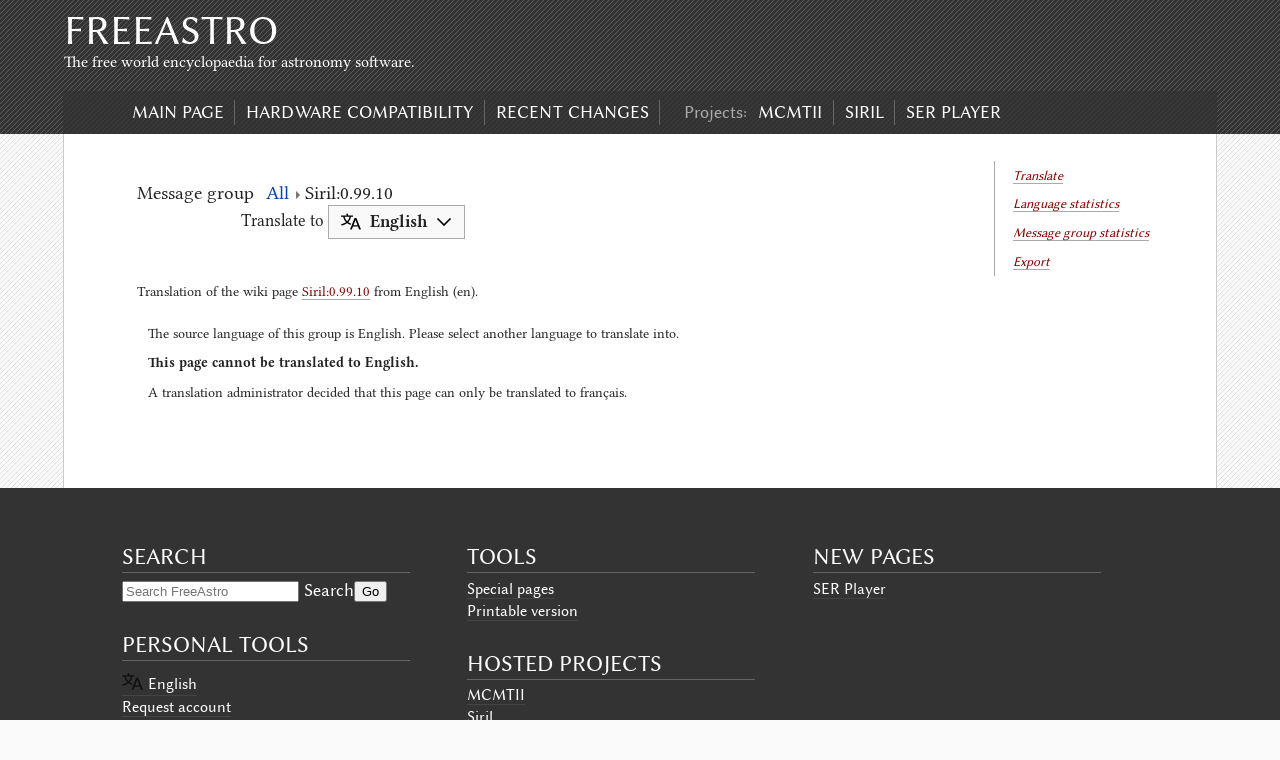

--- FILE ---
content_type: text/html; charset=UTF-8
request_url: https://free-astro.org/index.php?title=Special:Translate&filter=translated&group=page-Siril%3A0.99.10
body_size: 11843
content:
<!DOCTYPE html>
<html class="client-nojs" lang="en" dir="ltr">
<head>
<meta charset="UTF-8">
<title>Translate - FreeAstro</title>
<script>document.documentElement.className="client-js";RLCONF={"wgBreakFrames":true,"wgSeparatorTransformTable":["",""],"wgDigitTransformTable":["",""],"wgDefaultDateFormat":"dmy","wgMonthNames":["","January","February","March","April","May","June","July","August","September","October","November","December"],"wgRequestId":"36d8b7f3f1ccf79a71d3d8fa","wgCanonicalNamespace":"Special","wgCanonicalSpecialPageName":"Translate","wgNamespaceNumber":-1,"wgPageName":"Special:Translate","wgTitle":"Translate","wgCurRevisionId":0,"wgRevisionId":0,"wgArticleId":0,"wgIsArticle":false,"wgIsRedirect":false,"wgAction":"view","wgUserName":null,"wgUserGroups":["*"],"wgCategories":[],"wgPageViewLanguage":"en","wgPageContentLanguage":"en","wgPageContentModel":"wikitext","wgRelevantPageName":"Special:Translate","wgRelevantArticleId":0,"wgIsProbablyEditable":false,"wgRelevantPageIsProbablyEditable":false,"TranslateRight":false,"TranslateMessageReviewRight":false,"DeleteRight":false,"TranslateManageRight":false,
"wgTranslateDocumentationLanguageCode":"qqq","wgTranslatePermissionUrl":"Project:Translator","wgTranslateUseSandbox":false,"wgULSAcceptLanguageList":[],"wgULSCurrentAutonym":"English","wgMediaViewerOnClick":true,"wgMediaViewerEnabledByDefault":true,"wgSmjUseCdn":true,"wgSmjUseChem":true,"wgSmjDisplayMath":[],"wgSmjExtraInlineMath":[],"wgSmjScale":1,"wgSmjEnableMenu":true,"wgSmjDisplayAlign":"left","wgTranslateLanguages":{"aa":"Qafár af","aae":"Arbërisht","ab":"аԥсшәа","abs":"bahasa ambon","ace":"Acèh","acm":"عراقي","ady":"адыгабзэ","ady-cyrl":"адыгабзэ","aeb":"تونسي / Tûnsî","aeb-arab":"تونسي","aeb-latn":"Tûnsî","af":"Afrikaans","aln":"Gegë","alt":"алтай тил","am":"አማርኛ","ami":"Pangcah","an":"aragonés","ang":"Ænglisc","ann":"Obolo","anp":"अंगिका","ar":"العربية","arc":"ܐܪܡܝܐ","arn":"mapudungun","arq":"جازايرية","ary":"الدارجة","arz":"مصرى","as":"অসমীয়া","ase":
"American sign language","ast":"asturianu","atj":"Atikamekw","av":"авар","avk":"Kotava","awa":"अवधी","ay":"Aymar aru","az":"azərbaycanca","azb":"تۆرکجه","ba":"башҡортса","ban":"Basa Bali","ban-bali":"ᬩᬲᬩᬮᬶ","bar":"Boarisch","bbc":"Batak Toba","bbc-latn":"Batak Toba","bcc":"جهلسری بلوچی","bci":"wawle","bcl":"Bikol Central","bdr":"Bajau Sama","be":"беларуская","be-tarask":"беларуская (тарашкевіца)","bew":"Betawi","bg":"български","bgn":"روچ کپتین بلوچی","bh":"भोजपुरी","bho":"भोजपुरी","bi":"Bislama","bjn":"Banjar","blk":"ပအိုဝ်ႏဘာႏသာႏ","bm":"bamanankan","bn":"বাংলা","bo":"བོད་ཡིག","bpy":"বিষ্ণুপ্রিয়া মণিপুরী","bqi":"بختیاری","br":"brezhoneg","brh":"Bráhuí","bs":"bosanski","btm":"Batak Mandailing","bto":"Iriga Bicolano","bug":"Basa Ugi","bxr":"буряад","ca":
"català","cbk-zam":"Chavacano de Zamboanga","cdo":"閩東語 / Mìng-dĕ̤ng-ngṳ̄","ce":"нохчийн","ceb":"Cebuano","ch":"Chamoru","chn":"chinuk wawa","cho":"Chahta anumpa","chr":"ᏣᎳᎩ","chy":"Tsetsêhestâhese","ckb":"کوردی","co":"corsu","cps":"Capiceño","cpx":"莆仙語 / Pó-sing-gṳ̂","cpx-hans":"莆仙语（简体）","cpx-hant":"莆仙語（繁體）","cpx-latn":"Pó-sing-gṳ̂ (Báⁿ-uā-ci̍)","cr":"Nēhiyawēwin / ᓀᐦᐃᔭᐍᐏᐣ","crh":"qırımtatarca","crh-cyrl":"къырымтатарджа (Кирилл)","crh-latn":"qırımtatarca (Latin)","crh-ro":"tatarşa","cs":"čeština","csb":"kaszëbsczi","cu":"словѣньскъ / ⰔⰎⰑⰂⰡⰐⰠⰔⰍⰟ","cv":"чӑвашла","cy":"Cymraeg","da":"dansk","dag":"dagbanli","de":"Deutsch","de-at":"Österreichisches Deutsch","de-ch":"Schweizer Hochdeutsch","de-formal":"Deutsch (Sie-Form)","dga":"Dagaare","din":"Thuɔŋjäŋ","diq":"Zazaki","dsb":"dolnoserbski","dtp":"Dusun Bundu-liwan","dty":
"डोटेली","dv":"ދިވެހިބަސް","dz":"ཇོང་ཁ","ee":"eʋegbe","efi":"Efịk","egl":"Emiliàn","el":"Ελληνικά","eml":"emiliàn e rumagnòl","en":"English","en-ca":"Canadian English","en-gb":"British English","eo":"Esperanto","es":"español","es-419":"español de América Latina","es-formal":"español (formal)","et":"eesti","eu":"euskara","ext":"estremeñu","fa":"فارسی","fat":"mfantse","ff":"Fulfulde","fi":"suomi","fit":"meänkieli","fj":"Na Vosa Vakaviti","fo":"føroyskt","fon":"fɔ̀ngbè","fr":"français","frc":"français cadien","frp":"arpetan","frr":"Nordfriisk","fur":"furlan","fy":"Frysk","ga":"Gaeilge","gaa":"Ga","gag":"Gagauz","gan":"贛語","gan-hans":"赣语（简体）","gan-hant":"贛語（繁體）","gcf":"kréyòl Gwadloup","gcr":"kriyòl gwiyannen","gd":"Gàidhlig","gl":"galego","gld":"на̄ни","glk":"گیلکی","gn":"Avañe'ẽ","gom":"गोंयची कोंकणी / Gõychi Konknni","gom-deva":
"गोंयची कोंकणी","gom-latn":"Gõychi Konknni","gor":"Bahasa Hulontalo","got":"𐌲𐌿𐍄𐌹𐍃𐌺","gpe":"Ghanaian Pidgin","grc":"Ἀρχαία ἑλληνικὴ","gsw":"Alemannisch","gu":"ગુજરાતી","guc":"wayuunaiki","gur":"farefare","guw":"gungbe","gv":"Gaelg","ha":"Hausa","hak":"客家語/Hak-kâ-ngî","haw":"Hawaiʻi","he":"עברית","hi":"हिन्दी","hif":"Fiji Hindi","hif-latn":"Fiji Hindi","hil":"Ilonggo","hno":"ہندکو","ho":"Hiri Motu","hr":"hrvatski","hrx":"Hunsrik","hsb":"hornjoserbsce","hsn":"湘语","ht":"Kreyòl ayisyen","hu":"magyar","hu-formal":"magyar (formal)","hy":"հայերեն","hyw":"Արեւմտահայերէն","hz":"Otsiherero","ia":"interlingua","ibb":"ibibio","id":"Bahasa Indonesia","ie":"Interlingue","ig":"Igbo","igl":"Igala","ii":"ꆇꉙ","ik":"Iñupiatun","ike-cans":"ᐃᓄᒃᑎᑐᑦ","ike-latn":"inuktitut","ilo":"Ilokano","inh":"гӀалгӀай","io":"Ido","is":"íslenska","it":"italiano","iu":
"ᐃᓄᒃᑎᑐᑦ / inuktitut","ja":"日本語","jam":"Patois","jbo":"la .lojban.","jut":"jysk","jv":"Jawa","ka":"ქართული","kaa":"Qaraqalpaqsha","kab":"Taqbaylit","kai":"Karai-karai","kbd":"адыгэбзэ","kbd-cyrl":"адыгэбзэ","kbp":"Kabɩyɛ","kcg":"Tyap","kea":"kabuverdianu","kg":"Kongo","kge":"Basa Kumoring","khw":"کھوار","ki":"Gĩkũyũ","kiu":"Kırmancki","kj":"Kwanyama","kjh":"хакас","kjp":"ဖၠုံလိက်","kk":"қазақша","kk-arab":"قازاقشا (تٴوتە)","kk-cn":"قازاقشا (جۇنگو)","kk-cyrl":"қазақша (кирил)","kk-kz":"қазақша (Қазақстан)","kk-latn":"qazaqşa (latın)","kk-tr":"qazaqşa (Türkïya)","kl":"kalaallisut","km":"ភាសាខ្មែរ","kn":"ಕನ್ನಡ","ko":"한국어","ko-kp":"조선말","koi":"перем коми","kr":"kanuri","krc":"къарачай-малкъар","kri":"Krio","krj":"Kinaray-a","krl":"karjal","ks":"कॉशुर / کٲشُر","ks-arab":
"کٲشُر","ks-deva":"कॉशुर","ksh":"Ripoarisch","ksw":"စှီၤ","ku":"kurdî","ku-arab":"كوردي (عەرەبی)","ku-latn":"kurdî (latînî)","kum":"къумукъ","kus":"Kʋsaal","kv":"коми","kw":"kernowek","ky":"кыргызча","la":"Latina","lad":"Ladino","lb":"Lëtzebuergesch","lbe":"лакку","lez":"лезги","lfn":"Lingua Franca Nova","lg":"Luganda","li":"Limburgs","lij":"Ligure","liv":"Līvõ kēļ","lki":"لەکی","lld":"Ladin","lmo":"lombard","ln":"lingála","lo":"ລາວ","loz":"Silozi","lrc":"لۊری شومالی","lt":"lietuvių","ltg":"latgaļu","lus":"Mizo ţawng","luz":"لئری دوٙمینی","lv":"latviešu","lzh":"文言","lzz":"Lazuri","mad":"Madhurâ","mag":"मगही","mai":"मैथिली","map-bms":"Basa Banyumasan","mdf":"мокшень","mg":"Malagasy","mh":"Ebon","mhr":"олык марий","mi":"Māori","min":"Minangkabau","mk":"македонски","ml":"മലയാളം","mn":"монгол","mnc":
"ᠮᠠᠨᠵᡠ ᡤᡳᠰᡠᠨ","mnc-latn":"manju gisun","mnc-mong":"ᠮᠠᠨᠵᡠ ᡤᡳᠰᡠᠨ","mni":"ꯃꯤꯇꯩ ꯂꯣꯟ","mnw":"ဘာသာမန်","mo":"молдовеняскэ","mos":"moore","mr":"मराठी","mrh":"Mara","mrj":"кырык мары","ms":"Bahasa Melayu","ms-arab":"بهاس ملايو","mt":"Malti","mus":"Mvskoke","mwl":"Mirandés","my":"မြန်မာဘာသာ","myv":"эрзянь","mzn":"مازِرونی","na":"Dorerin Naoero","nah":"Nāhuatl","nan":"Bân-lâm-gú","nap":"Napulitano","nb":"norsk bokmål","nds":"Plattdüütsch","nds-nl":"Nedersaksies","ne":"नेपाली","new":"नेपाल भाषा","ng":"Oshiwambo","nia":"Li Niha","nit":"కొలామి","niu":"Niuē","nl":"Nederlands","nl-informal":"Nederlands (informeel)","nmz":"nawdm","nn":"norsk nynorsk","no":"norsk","nod":"ᨣᩤᩴᨾᩮᩬᩥᨦ","nog":"ногайша","nov":"Novial","nqo":"ߒߞߏ","nrm":"Nouormand","nso":"Sesotho sa Leboa","nv":"Diné bizaad",
"ny":"Chi-Chewa","nyn":"runyankore","nyo":"Orunyoro","nys":"Nyunga","oc":"occitan","ojb":"Ojibwemowin","olo":"livvinkarjala","om":"Oromoo","or":"ଓଡ଼ିଆ","os":"ирон","pa":"ਪੰਜਾਬੀ","pag":"Pangasinan","pam":"Kapampangan","pap":"Papiamentu","pcd":"Picard","pcm":"Naijá","pdc":"Deitsch","pdt":"Plautdietsch","pfl":"Pälzisch","pi":"पालि","pih":"Norfuk / Pitkern","pl":"polski","pms":"Piemontèis","pnb":"پنجابی","pnt":"Ποντιακά","prg":"prūsiskan","ps":"پښتو","pt":"português","pt-br":"português do Brasil","pwn":"pinayuanan","qqq":"Message documentation","qu":"Runa Simi","qug":"Runa shimi","rgn":"Rumagnôl","rif":"Tarifit","rki":"ရခိုင်","rm":"rumantsch","rmc":"romaňi čhib","rmy":"romani čhib","rn":"ikirundi","ro":"română","roa-tara":"tarandíne","rsk":"руски","ru":"русский","rue":"русиньскый","rup":"armãneashti","ruq":"Vlăheşte","ruq-cyrl":"Влахесте","ruq-latn":"Vlăheşte","rut":
"мыхаӀбишды","rw":"Ikinyarwanda","ryu":"うちなーぐち","sa":"संस्कृतम्","sah":"саха тыла","sat":"ᱥᱟᱱᱛᱟᱲᱤ","sc":"sardu","scn":"sicilianu","sco":"Scots","sd":"سنڌي","sdc":"Sassaresu","sdh":"کوردی خوارگ","se":"davvisámegiella","se-fi":"davvisámegiella (Suoma bealde)","se-no":"davvisámegiella (Norgga bealde)","se-se":"davvisámegiella (Ruoŧa bealde)","sei":"Cmique Itom","ses":"Koyraboro Senni","sg":"Sängö","sgs":"žemaitėška","sh":"srpskohrvatski / српскохрватски","sh-cyrl":"српскохрватски (ћирилица)","sh-latn":"srpskohrvatski (latinica)","shi":"Taclḥit","shi-latn":"Taclḥit","shi-tfng":"ⵜⴰⵛⵍⵃⵉⵜ","shn":"ၽႃႇသႃႇတႆး ","shy":"tacawit","shy-latn":"tacawit","si":"සිංහල","simple":"Simple English","sjd":"кӣллт са̄мь кӣлл","sje":"bidumsámegiella","sk":"slovenčina","skr":"سرائیکی","skr-arab":"سرائیکی","sl":
"slovenščina","sli":"Schläsch","sm":"Gagana Samoa","sma":"åarjelsaemien","smn":"anarâškielâ","sms":"nuõrttsääʹmǩiõll","sn":"chiShona","so":"Soomaaliga","sq":"shqip","sr":"српски / srpski","sr-ec":"српски (ћирилица)","sr-el":"srpski (latinica)","srn":"Sranantongo","sro":"sardu campidanesu","ss":"SiSwati","st":"Sesotho","stq":"Seeltersk","sty":"себертатар","su":"Sunda","sv":"svenska","sw":"Kiswahili","syl":"ꠍꠤꠟꠐꠤ","szl":"ślůnski","szy":"Sakizaya","ta":"தமிழ்","tay":"Tayal","tcy":"ತುಳು","tdd":"ᥖᥭᥰᥖᥬᥳᥑᥨᥒᥰ","te":"తెలుగు","tet":"tetun","tg":"тоҷикӣ","tg-cyrl":"тоҷикӣ","tg-latn":"tojikī","th":"ไทย","ti":"ትግርኛ","tk":"Türkmençe","tl":"Tagalog","tly":"tolışi","tly-cyrl":"толыши","tn":"Setswana","to":"lea faka-Tonga","tok":"toki pona","tpi":"Tok Pisin","tr":"Türkçe","tru":"Ṫuroyo","trv":"Seediq","ts":"Xitsonga","tt":"татарча / tatarça","tt-cyrl"
:"татарча","tt-latn":"tatarça","ttj":"Orutooro","tum":"chiTumbuka","tw":"Twi","ty":"reo tahiti","tyv":"тыва дыл","tzm":"ⵜⴰⵎⴰⵣⵉⵖⵜ","udm":"удмурт","ug":"ئۇيغۇرچە / Uyghurche","ug-arab":"ئۇيغۇرچە","ug-latn":"Uyghurche","uk":"українська","ur":"اردو","uz":"oʻzbekcha / ўзбекча","uz-cyrl":"ўзбекча","uz-latn":"oʻzbekcha","ve":"Tshivenda","vec":"vèneto","vep":"vepsän kel’","vi":"Tiếng Việt","vls":"West-Vlams","vmf":"Mainfränkisch","vmw":"emakhuwa","vo":"Volapük","vot":"Vaďďa","vro":"võro","wa":"walon","wal":"wolaytta","war":"Winaray","wls":"Fakaʻuvea","wo":"Wolof","wuu":"吴语","wuu-hans":"吴语（简体）","wuu-hant":"吳語（正體）","xal":"хальмг","xh":"isiXhosa","xmf":"მარგალური","xsy":"saisiyat","yi":"ייִדיש","yo":"Yorùbá","yrl":"Nhẽẽgatú","yue":"粵語","yue-hans":"粵语（简体）","yue-hant":"粵語（繁體）","za":"Vahcuengh","zea":"Zeêuws",
"zgh":"ⵜⴰⵎⴰⵣⵉⵖⵜ ⵜⴰⵏⴰⵡⴰⵢⵜ","zh":"中文","zh-cn":"中文（中国大陆）","zh-hans":"中文（简体）","zh-hant":"中文（繁體）","zh-hk":"中文（香港）","zh-mo":"中文（澳門）","zh-my":"中文（马来西亚）","zh-sg":"中文（新加坡）","zh-tw":"中文（臺灣）","zu":"isiZulu"},"wgTranslateEnableMessageGroupSubscription":false,"wgULSPosition":"personal","wgULSisCompactLinksEnabled":true,"wgVector2022LanguageInHeader":false,"wgULSisLanguageSelectorEmpty":true};RLSTATE={"site.styles":"ready","user.styles":"ready","user":"ready","user.options":"loading","ext.translate.special.translate.styles":"ready","jquery.uls.grid":"ready","mediawiki.ui.button":"ready","skins.erudite":"ready","codex-search-styles":"ready","ext.uls.pt":"ready"};RLPAGEMODULES=["ext.SimpleMathJax","ext.translate.special.translate","site","mediawiki.page.ready","ext.uls.compactlinks","ext.uls.interface"];</script>
<script>(RLQ=window.RLQ||[]).push(function(){mw.loader.impl(function(){return["user.options@12s5i",function($,jQuery,require,module){mw.user.tokens.set({"patrolToken":"+\\","watchToken":"+\\","csrfToken":"+\\"});
}];});});</script>
<link rel="stylesheet" href="/load.php?lang=en&amp;modules=codex-search-styles%7Cext.translate.special.translate.styles%7Cext.uls.pt%7Cjquery.uls.grid%7Cmediawiki.ui.button%7Cskins.erudite&amp;only=styles&amp;skin=erudite">
<script async="" src="/load.php?lang=en&amp;modules=startup&amp;only=scripts&amp;raw=1&amp;skin=erudite"></script>
<meta name="ResourceLoaderDynamicStyles" content="">
<link rel="stylesheet" href="/load.php?lang=en&amp;modules=site.styles&amp;only=styles&amp;skin=erudite">
<meta name="generator" content="MediaWiki 1.42.3">
<meta name="robots" content="noindex,nofollow,max-image-preview:standard">
<meta name="format-detection" content="telephone=no">
<meta name="viewport" content="width=1000">
<link rel="icon" href="favicon.ico">
<link rel="search" type="application/opensearchdescription+xml" href="/opensearch_desc.php" title="FreeAstro (en)">
<link rel="EditURI" type="application/rsd+xml" href="https://free-astro.org/api.php?action=rsd">
<link rel="license" href="http://creativecommons.org/licenses/publicdomain/">
<link rel="alternate" type="application/atom+xml" title="FreeAstro Atom feed" href="/index.php?title=Special:RecentChanges&amp;feed=atom">
<meta name="viewport" content="width=device-width, initial-scale=1" />
</head>
<body class="mediawiki ltr sitedir-ltr mw-hide-empty-elt ns--1 ns-special mw-special-Translate page-Special_Translate rootpage-Special_Translate skin-erudite action-view">
		<div class="mw-jump">
			<a href="#bodyContent">Skip to content</a>, 			<a href="#search">Skip to search</a>
		</div>

		<div id="top-wrap" role="banner">
			<h1><a href="/index.php?title=Main_Page" title="FreeAstro" rel="home">FreeAstro</a></h1>
			<div id="tagline">The free world encyclopaedia for astronomy software.</div>

			<a id="menubutton" href="#menu">Menu</a>
			<div id="nav" role="navigation">
			<ul id='menu'>
<li id="menu-item-n-mainpage-description"><a href="/index.php?title=Main_Page">Main page</a></li>
<li id="menu-item-n-Hardware-compatibility"><a href="/index.php?title=Hardware_compatibility_list">Hardware compatibility</a></li>
<li id="menu-item-n-recentchanges"><a href="/index.php?title=Special:RecentChanges">Recent changes</a></li>
<li id="menu-item-projects" class="menu-separator">Projects:</li><li id="menu-item-n-MCMTII"><a href="/index.php?title=MCMTII">MCMTII</a></li>
<li id="menu-item-n-Siril"><a href="https://siril.org">Siril</a></li>
<li id="menu-item-n-SER-Player"><a href="/index.php?title=SER_Player">SER Player</a></li>
</ul>
			</div>
		</div>

		<div id="mw-js-message"></div>
		
		<div id="main" role="main">
			<div id="nav-meta">
			<span id="ca-translate" class="tux-tab selected mw-list-item"><a href="/index.php?title=Special:Translate&amp;group=page-Siril%3A0.99.10">Translate</a></span><span class="meta-sep">|</span><span id="ca-lstats" class="tux-tab mw-list-item"><a href="/index.php?title=Special:LanguageStats&amp;group=page-Siril%3A0.99.10">Language statistics</a></span><span class="meta-sep">|</span><span id="ca-mstats" class="tux-tab mw-list-item"><a href="/index.php?title=Special:MessageGroupStats&amp;group=page-Siril%3A0.99.10">Message group statistics</a></span><span class="meta-sep">|</span><span id="ca-export" class="tux-tab mw-list-item"><a href="/index.php?title=Special:ExportTranslations&amp;group=page-Siril%3A0.99.10">Export</a></span><span class="meta-sep">|</span>			</div>

			<div id="bodyContent">
				<!--<h1>Translate</h1>-->
									<div class="subtitle"><div id="mw-content-subtitle"></div></div>
				
				<div id="mw-content-text" class="mw-body-content"><div class="grid ext-translate-container"><div class="row tux-editor-header"><div class="eight columns tux-breadcrumb" data-language="en"><span class="grouptitle">Message group</span><span class="grouptitle grouplink tux-breadcrumb__item--aggregate">All</span><span class="grouptitle grouplink" data-msggroupid="page-Siril:0.99.10">Siril:0.99.10</span></div><div class="four columns ext-translate-language-selector"><span>Translate to</span> <span class="uls mw-ui-button" tabindex="0" title="Target language for translation"><span class="ext-translate-language-icon"></span><span class="ext-translate-target-language" dir="ltr" lang="en">English</span><span class="ext-translate-language-selector-expand"></span></span></div><div class="twelve columns tux-watch-group"></div><div class="twelve columns description"><p>Translation of the wiki page <a href="/index.php?title=Siril:0.99.10" title="Siril:0.99.10">Siril:0.99.10</a> from English (en).
</p></div><div class="tux-workflow twelve columns"></div></div><div class="mw-message-box cdx-message cdx-message--block mw-message-box-error cdx-message--error tux-nojs"><span class="cdx-message__icon"></span><div class="cdx-message__content">This tool does not work without JavaScript. JavaScript is disabled, failed to work, or this browser is unsupported.</div></div><div class="row tux-messagetable-header hide"><div class="nine columns"><ul class="row tux-message-selector"><li class="column tux-tab-all" data-filter="" data-title="all"><a href="#">All</a></li><li class="column tux-tab-untranslated" data-filter="!translated" data-title="untranslated"><a href="#">Untranslated</a></li><li class="column tux-tab-outdated" data-filter="fuzzy" data-title="outdated"><a href="#">Outdated</a></li><li class="column tux-tab-translated" data-filter="translated" data-title="translated"><a href="#">Translated</a></li><li class="column tux-tab-unproofread" data-filter="translated|!reviewer:0|!last-translator:0" data-title="unproofread"><a href="#">Unreviewed</a></li><li class="column more">...<ul class="column tux-message-selector"><li class="column"><input type="checkbox" name="optional" value="1" id="tux-option-optional" data-filter="optional"> <label for="tux-option-optional">Optional messages</label></li></ul></li></ul></div><div class="three columns"><div class="tux-message-filter-wrapper"><input class="tux-message-filter-box" type="search" placeholder="Filter list"></div></div></div><div class="row tux-messagelist" data-grouptype="WikiPageMessageGroup" data-sourcelangcode="en" data-sourcelangdir="ltr" data-targetlangcode="en" data-targetlangdir="ltr"></div><div class="tux-messagetable-loader hide" data-messagegroup="page-Siril:0.99.10" data-pagesize="100">
	<span class="tux-loading-indicator"></span>
	<div class="tux-messagetable-loader-info">Loading messages...</div>
</div><div class="tux-action-bar hide row">
	<div class="three columns tux-message-list-statsbar" data-messagegroup="page-Siril:0.99.10"></div>
	<div class="three columns text-center">
		<button class="toggle button tux-proofread-own-translations-button hide">
			Hide your translations
		</button>
		<button class="toggle button tux-editor-clear-translated hide">Hide translated</button>
	</div>
	<div class="six columns tux-view-switcher text-center">
		<button class="toggle down translate-mode-button">List
		</button><button class="toggle down page-mode-button">Page
		</button><button class="toggle hide proofread-mode-button">Review
		</button>
	</div>
</div></div></div><div class="printfooter">
Retrieved from "<a dir="ltr" href="https://free-astro.org/index.php?title=Special:Translate">https://free-astro.org/index.php?title=Special:Translate</a>"</div>
							</div>

			<div id="footer">
							</div>

			<div id="catlinks" class="catlinks catlinks-allhidden" data-mw="interface"></div>		</div>

		<div id="bottom-wrap">
		<div id="footer-wrap-inner">

		<div id="primary" class="footer">
			<ul>

			<li id="search" class="widget">
				<h3>Search</h3>
				<form action="/index.php" id="searchform">
					<input type='hidden' name="title" value="Special:Search" />
					<div>
						<input type="search" name="search" placeholder="Search FreeAstro" aria-label="Search FreeAstro" autocapitalize="sentences" title="Search FreeAstro [f]" accesskey="f" id="s">						Search<input class="searchButton" type="submit" name="go" title="Go to a page with this exact name if it exists" value="Go" id="searchsubmit">					</div>
				</form>
			</li>

			
						<li class="widget">
				<h3>Personal tools</h3>
				<div>
					<ul>
					<li id="pt-uls" class="mw-list-item active"><a class="uls-trigger" href="#">English</a></li><li id="pt-createaccount" class="mw-list-item"><a href="/index.php?title=Special:RequestAccount" title="You are encouraged to create an account and log in; however, it is not mandatory">Request account</a></li><li id="pt-login" class="mw-list-item"><a href="/index.php?title=Special:UserLogin&amp;returnto=Special%3ATranslate&amp;returntoquery=filter%3Dtranslated%26group%3Dpage-Siril%253A0.99.10" title="You are encouraged to log in; however, it is not mandatory [o]" accesskey="o">Log in</a></li>					</ul>
				</div>
			</li>
			
			<li class="widget">
				<div class="mw-content-ltr mw-parser-output" lang="en" dir="ltr"></div>			</li>

			</ul>
		</div>

		<div id="secondary" class="footer">
			<ul>

			<li id="toolbox" class="widget">
				<h3>Tools</h3>
				<ul>
				<li id="t-specialpages" class="mw-list-item"><a href="/index.php?title=Special:SpecialPages" title="A list of all special pages [q]" accesskey="q">Special pages</a></li><li id="t-print" class="mw-list-item"><a href="javascript:print();" rel="alternate" title="Printable version of this page [p]" accesskey="p">Printable version</a></li>				</ul>
			</li>

			<li class='widget'><h3>hosted projects</h3><ul>
<li><a href="/index.php?title=MCMTII">MCMTII</a></li>
<li><a href="https://siril.org">Siril</a></li>
<li><a href="/index.php?title=SER_Player">SER Player</a></li>
</ul></li>

			<li class="widget">
				<div class="mw-content-ltr mw-parser-output" lang="en" dir="ltr"></div>			</li>

			</ul>
		</div>

		<div id="ternary" class="footer">
			<ul>

			<li class="widget">
				<!--<img id="logo" src="/resources/assets/change-your-logo.svg" alt="">-->
				<div class="mw-content-ltr mw-parser-output" lang="en" dir="ltr"></div>			</li>

			<li id="rss-just-better-3" class="widget rssjustbetter">
				<h3 class="widgettitle">New pages</h3>
				<ul id="newestPages">
				<li><a href="https://free-astro.org/index.php?title=SER_Player">SER Player</a></li>				</ul>
			</li>

			</ul>
		</div>
		<div style="clear: both"></div>

		</div>
		</div>

		</body>
		</html>
		<script>(RLQ=window.RLQ||[]).push(function(){mw.log.warn("This page is using the deprecated ResourceLoader module \"mediawiki.ui.button\".\n[1.41] Please use Codex. See migration guidelines: https://www.mediawiki.org/wiki/Codex/Migrating_from_MediaWiki_UI");mw.config.set({"wgBackendResponseTime":127});});</script>
</body>
</html>

--- FILE ---
content_type: text/css; charset=utf-8
request_url: https://free-astro.org/load.php?lang=en&modules=site.styles&only=styles&skin=erudite
body_size: 76
content:
.entry-title{display:none}.mw-pt-languages{clear:left;width:auto}

--- FILE ---
content_type: image/svg+xml
request_url: https://free-astro.org/extensions/Translate/resources/images/search.svg?8317b
body_size: 286
content:
<?xml version="1.0" encoding="UTF-8"?>
<svg xmlns="http://www.w3.org/2000/svg" width="20" height="20" viewBox="0 0 20 20">
	<title>
		search
	</title>
	<path fill="#54595d" fill-rule="evenodd" d="M12.2 13.6a7 7 0 1 1 1.4-1.4l5.4 5.4-1.4 1.4zM13 8A5 5 0 1 1 3 8a5 5 0 0 1 10 0"/>
</svg>


--- FILE ---
content_type: image/svg+xml
request_url: https://free-astro.org/extensions/Translate/resources/images/view-page.svg?ca3d5
body_size: 342
content:
<?xml version="1.0" encoding="UTF-8"?>
<svg xmlns="http://www.w3.org/2000/svg" width="25" height="15" viewBox="0 0 25 15">
	<path fill="#222" d="M5.97 1.625v2.688h5.655V1.624zm7.405 0v2.688h5.656V1.624zM5.97 6.156v2.688h5.655V6.156zm7.405 0v2.688h5.656V6.156zM5.97 10.688v2.687h5.655v-2.688H5.97zm7.405 0v2.687h5.656v-2.688h-5.655z"/>
</svg>


--- FILE ---
content_type: text/javascript; charset=utf-8
request_url: https://free-astro.org/load.php?lang=en&modules=startup&only=scripts&raw=1&skin=erudite
body_size: 35813
content:
function isCompatible(){return!!('querySelector'in document&&'localStorage'in window&&typeof Promise==='function'&&Promise.prototype['finally']&&(function(){try{new Function('(a = 0) => a');return true;}catch(e){return false;}}())&&/./g.flags==='g');}if(!isCompatible()){document.documentElement.className=document.documentElement.className.replace(/(^|\s)client-js(\s|$)/,'$1client-nojs$2');while(window.NORLQ&&NORLQ[0]){NORLQ.shift()();}NORLQ={push:function(fn){fn();}};RLQ={push:function(){}};}else{if(window.performance&&performance.mark){performance.mark('mwStartup');}(function(){'use strict';var con=window.console;function Map(){this.values=Object.create(null);}Map.prototype={constructor:Map,get:function(selection,fallback){if(arguments.length<2){fallback=null;}if(typeof selection==='string'){return selection in this.values?this.values[selection]:fallback;}var results;if(Array.isArray(selection)){results={};for(var i=0;i<selection.length;i++){if(typeof selection[i]==='string'){results[
selection[i]]=selection[i]in this.values?this.values[selection[i]]:fallback;}}return results;}if(selection===undefined){results={};for(var key in this.values){results[key]=this.values[key];}return results;}return fallback;},set:function(selection,value){if(arguments.length>1){if(typeof selection==='string'){this.values[selection]=value;return true;}}else if(typeof selection==='object'){for(var key in selection){this.values[key]=selection[key];}return true;}return false;},exists:function(selection){return typeof selection==='string'&&selection in this.values;}};var log=function(){};log.warn=Function.prototype.bind.call(con.warn,con);var mw={now:function(){var perf=window.performance;var navStart=perf&&perf.timing&&perf.timing.navigationStart;mw.now=navStart&&perf.now?function(){return navStart+perf.now();}:Date.now;return mw.now();},trackQueue:[],trackError:function(data){if(mw.track){mw.track('resourceloader.exception',data);}else{mw.trackQueue.push({topic:'resourceloader.exception',
data:data});}var e=data.exception;var msg=(e?'Exception':'Error')+' in '+data.source+(data.module?' in module '+data.module:'')+(e?':':'.');con.log(msg);if(e){con.warn(e);}},Map:Map,config:new Map(),messages:new Map(),templates:new Map(),log:log};window.mw=window.mediaWiki=mw;window.QUnit=undefined;}());(function(){'use strict';var store,hasOwn=Object.hasOwnProperty;function fnv132(str){var hash=0x811C9DC5;for(var i=0;i<str.length;i++){hash+=(hash<<1)+(hash<<4)+(hash<<7)+(hash<<8)+(hash<<24);hash^=str.charCodeAt(i);}hash=(hash>>>0).toString(36).slice(0,5);while(hash.length<5){hash='0'+hash;}return hash;}var registry=Object.create(null),sources=Object.create(null),handlingPendingRequests=false,pendingRequests=[],queue=[],jobs=[],willPropagate=false,errorModules=[],baseModules=["jquery","mediawiki.base"],marker=document.querySelector('meta[name="ResourceLoaderDynamicStyles"]'),lastCssBuffer;function addToHead(el,nextNode){if(nextNode&&nextNode.parentNode){nextNode.parentNode.insertBefore
(el,nextNode);}else{document.head.appendChild(el);}}function newStyleTag(text,nextNode){var el=document.createElement('style');el.appendChild(document.createTextNode(text));addToHead(el,nextNode);return el;}function flushCssBuffer(cssBuffer){if(cssBuffer===lastCssBuffer){lastCssBuffer=null;}newStyleTag(cssBuffer.cssText,marker);for(var i=0;i<cssBuffer.callbacks.length;i++){cssBuffer.callbacks[i]();}}function addEmbeddedCSS(cssText,callback){if(!lastCssBuffer||cssText.startsWith('@import')){lastCssBuffer={cssText:'',callbacks:[]};requestAnimationFrame(flushCssBuffer.bind(null,lastCssBuffer));}lastCssBuffer.cssText+='\n'+cssText;lastCssBuffer.callbacks.push(callback);}function getCombinedVersion(modules){var hashes=modules.reduce(function(result,module){return result+registry[module].version;},'');return fnv132(hashes);}function allReady(modules){for(var i=0;i<modules.length;i++){if(mw.loader.getState(modules[i])!=='ready'){return false;}}return true;}function allWithImplicitReady(module
){return allReady(registry[module].dependencies)&&(baseModules.indexOf(module)!==-1||allReady(baseModules));}function anyFailed(modules){for(var i=0;i<modules.length;i++){var state=mw.loader.getState(modules[i]);if(state==='error'||state==='missing'){return modules[i];}}return false;}function doPropagation(){var didPropagate=true;var module;while(didPropagate){didPropagate=false;while(errorModules.length){var errorModule=errorModules.shift(),baseModuleError=baseModules.indexOf(errorModule)!==-1;for(module in registry){if(registry[module].state!=='error'&&registry[module].state!=='missing'){if(baseModuleError&&baseModules.indexOf(module)===-1){registry[module].state='error';didPropagate=true;}else if(registry[module].dependencies.indexOf(errorModule)!==-1){registry[module].state='error';errorModules.push(module);didPropagate=true;}}}}for(module in registry){if(registry[module].state==='loaded'&&allWithImplicitReady(module)){execute(module);didPropagate=true;}}for(var i=0;i<jobs.length;i++
){var job=jobs[i];var failed=anyFailed(job.dependencies);if(failed!==false||allReady(job.dependencies)){jobs.splice(i,1);i-=1;try{if(failed!==false&&job.error){job.error(new Error('Failed dependency: '+failed),job.dependencies);}else if(failed===false&&job.ready){job.ready();}}catch(e){mw.trackError({exception:e,source:'load-callback'});}didPropagate=true;}}}willPropagate=false;}function setAndPropagate(module,state){registry[module].state=state;if(state==='ready'){store.add(module);}else if(state==='error'||state==='missing'){errorModules.push(module);}else if(state!=='loaded'){return;}if(willPropagate){return;}willPropagate=true;mw.requestIdleCallback(doPropagation,{timeout:1});}function sortDependencies(module,resolved,unresolved){if(!(module in registry)){throw new Error('Unknown module: '+module);}if(typeof registry[module].skip==='string'){var skip=(new Function(registry[module].skip)());registry[module].skip=!!skip;if(skip){registry[module].dependencies=[];setAndPropagate(module
,'ready');return;}}if(!unresolved){unresolved=new Set();}var deps=registry[module].dependencies;unresolved.add(module);for(var i=0;i<deps.length;i++){if(resolved.indexOf(deps[i])===-1){if(unresolved.has(deps[i])){throw new Error('Circular reference detected: '+module+' -> '+deps[i]);}sortDependencies(deps[i],resolved,unresolved);}}resolved.push(module);}function resolve(modules){var resolved=baseModules.slice();for(var i=0;i<modules.length;i++){sortDependencies(modules[i],resolved);}return resolved;}function resolveStubbornly(modules){var resolved=baseModules.slice();for(var i=0;i<modules.length;i++){var saved=resolved.slice();try{sortDependencies(modules[i],resolved);}catch(err){resolved=saved;mw.log.warn('Skipped unavailable module '+modules[i]);if(modules[i]in registry){mw.trackError({exception:err,source:'resolve'});}}}return resolved;}function resolveRelativePath(relativePath,basePath){var relParts=relativePath.match(/^((?:\.\.?\/)+)(.*)$/);if(!relParts){return null;}var
baseDirParts=basePath.split('/');baseDirParts.pop();var prefixes=relParts[1].split('/');prefixes.pop();var prefix;while((prefix=prefixes.pop())!==undefined){if(prefix==='..'){baseDirParts.pop();}}return(baseDirParts.length?baseDirParts.join('/')+'/':'')+relParts[2];}function makeRequireFunction(moduleObj,basePath){return function require(moduleName){var fileName=resolveRelativePath(moduleName,basePath);if(fileName===null){return mw.loader.require(moduleName);}if(hasOwn.call(moduleObj.packageExports,fileName)){return moduleObj.packageExports[fileName];}var scriptFiles=moduleObj.script.files;if(!hasOwn.call(scriptFiles,fileName)){throw new Error('Cannot require undefined file '+fileName);}var result,fileContent=scriptFiles[fileName];if(typeof fileContent==='function'){var moduleParam={exports:{}};fileContent(makeRequireFunction(moduleObj,fileName),moduleParam,moduleParam.exports);result=moduleParam.exports;}else{result=fileContent;}moduleObj.packageExports[fileName]=result;return result;
};}function addScript(src,callback,modules){var script=document.createElement('script');script.src=src;function onComplete(){if(script.parentNode){script.parentNode.removeChild(script);}if(callback){callback();callback=null;}}script.onload=onComplete;script.onerror=function(){onComplete();if(modules){for(var i=0;i<modules.length;i++){setAndPropagate(modules[i],'error');}}};document.head.appendChild(script);return script;}function queueModuleScript(src,moduleName,callback){pendingRequests.push(function(){if(moduleName!=='jquery'){window.require=mw.loader.require;window.module=registry[moduleName].module;}addScript(src,function(){delete window.module;callback();if(pendingRequests[0]){pendingRequests.shift()();}else{handlingPendingRequests=false;}});});if(!handlingPendingRequests&&pendingRequests[0]){handlingPendingRequests=true;pendingRequests.shift()();}}function addLink(url,media,nextNode){var el=document.createElement('link');el.rel='stylesheet';if(media){el.media=media;}el.href=url;
addToHead(el,nextNode);return el;}function globalEval(code){var script=document.createElement('script');script.text=code;document.head.appendChild(script);script.parentNode.removeChild(script);}function indirectEval(code){(1,eval)(code);}function enqueue(dependencies,ready,error){if(allReady(dependencies)){if(ready){ready();}return;}var failed=anyFailed(dependencies);if(failed!==false){if(error){error(new Error('Dependency '+failed+' failed to load'),dependencies);}return;}if(ready||error){jobs.push({dependencies:dependencies.filter(function(module){var state=registry[module].state;return state==='registered'||state==='loaded'||state==='loading'||state==='executing';}),ready:ready,error:error});}dependencies.forEach(function(module){if(registry[module].state==='registered'&&queue.indexOf(module)===-1){queue.push(module);}});mw.loader.work();}function execute(module){if(registry[module].state!=='loaded'){throw new Error('Module in state "'+registry[module].state+'" may not execute: '+
module);}registry[module].state='executing';var runScript=function(){var script=registry[module].script;var markModuleReady=function(){setAndPropagate(module,'ready');};var nestedAddScript=function(arr,offset){if(offset>=arr.length){markModuleReady();return;}queueModuleScript(arr[offset],module,function(){nestedAddScript(arr,offset+1);});};try{if(Array.isArray(script)){nestedAddScript(script,0);}else if(typeof script==='function'){if(module==='jquery'){script();}else{script(window.$,window.$,mw.loader.require,registry[module].module);}markModuleReady();}else if(typeof script==='object'&&script!==null){var mainScript=script.files[script.main];if(typeof mainScript!=='function'){throw new Error('Main file in module '+module+' must be a function');}mainScript(makeRequireFunction(registry[module],script.main),registry[module].module,registry[module].module.exports);markModuleReady();}else if(typeof script==='string'){globalEval(script);markModuleReady();}else{markModuleReady();}}catch(e){
setAndPropagate(module,'error');mw.trackError({exception:e,module:module,source:'module-execute'});}};if(registry[module].deprecationWarning){mw.log.warn(registry[module].deprecationWarning);}if(registry[module].messages){mw.messages.set(registry[module].messages);}if(registry[module].templates){mw.templates.set(module,registry[module].templates);}var cssPending=0;var cssHandle=function(){cssPending++;return function(){cssPending--;if(cssPending===0){var runScriptCopy=runScript;runScript=undefined;runScriptCopy();}};};var style=registry[module].style;if(style){if('css'in style){for(var i=0;i<style.css.length;i++){addEmbeddedCSS(style.css[i],cssHandle());}}if('url'in style){for(var media in style.url){var urls=style.url[media];for(var j=0;j<urls.length;j++){addLink(urls[j],media,marker);}}}}if(module==='user'){var siteDeps;var siteDepErr;try{siteDeps=resolve(['site']);}catch(e){siteDepErr=e;runScript();}if(!siteDepErr){enqueue(siteDeps,runScript,runScript);}}else if(cssPending===0){
runScript();}}function sortQuery(o){var sorted={};var list=[];for(var key in o){list.push(key);}list.sort();for(var i=0;i<list.length;i++){sorted[list[i]]=o[list[i]];}return sorted;}function buildModulesString(moduleMap){var str=[];var list=[];var p;function restore(suffix){return p+suffix;}for(var prefix in moduleMap){p=prefix===''?'':prefix+'.';str.push(p+moduleMap[prefix].join(','));list.push.apply(list,moduleMap[prefix].map(restore));}return{str:str.join('|'),list:list};}function makeQueryString(params){var str='';for(var key in params){str+=(str?'&':'')+encodeURIComponent(key)+'='+encodeURIComponent(params[key]);}return str;}function batchRequest(batch){if(!batch.length){return;}var sourceLoadScript,currReqBase,moduleMap;function doRequest(){var query=Object.create(currReqBase),packed=buildModulesString(moduleMap);query.modules=packed.str;query.version=getCombinedVersion(packed.list);query=sortQuery(query);addScript(sourceLoadScript+'?'+makeQueryString(query),null,packed.list);}
batch.sort();var reqBase={"lang":"en","skin":"erudite"};var splits=Object.create(null);for(var b=0;b<batch.length;b++){var bSource=registry[batch[b]].source;var bGroup=registry[batch[b]].group;if(!splits[bSource]){splits[bSource]=Object.create(null);}if(!splits[bSource][bGroup]){splits[bSource][bGroup]=[];}splits[bSource][bGroup].push(batch[b]);}for(var source in splits){sourceLoadScript=sources[source];for(var group in splits[source]){var modules=splits[source][group];currReqBase=Object.create(reqBase);if(group===0&&mw.config.get('wgUserName')!==null){currReqBase.user=mw.config.get('wgUserName');}var currReqBaseLength=makeQueryString(currReqBase).length+23;var length=0;moduleMap=Object.create(null);for(var i=0;i<modules.length;i++){var lastDotIndex=modules[i].lastIndexOf('.'),prefix=modules[i].slice(0,Math.max(0,lastDotIndex)),suffix=modules[i].slice(lastDotIndex+1),bytesAdded=moduleMap[prefix]?suffix.length+3:modules[i].length+3;if(length&&length+currReqBaseLength+bytesAdded>mw.
loader.maxQueryLength){doRequest();length=0;moduleMap=Object.create(null);}if(!moduleMap[prefix]){moduleMap[prefix]=[];}length+=bytesAdded;moduleMap[prefix].push(suffix);}doRequest();}}}function asyncEval(implementations,cb,offset){if(!implementations.length){return;}offset=offset||0;mw.requestIdleCallback(function(deadline){asyncEvalTask(deadline,implementations,cb,offset);});}function asyncEvalTask(deadline,implementations,cb,offset){for(var i=offset;i<implementations.length;i++){if(deadline.timeRemaining()<=0){asyncEval(implementations,cb,i);return;}try{indirectEval(implementations[i]);}catch(err){cb(err);}}}function getModuleKey(module){return module in registry?(module+'@'+registry[module].version):null;}function splitModuleKey(key){var index=key.lastIndexOf('@');if(index===-1||index===0){return{name:key,version:''};}return{name:key.slice(0,index),version:key.slice(index+1)};}function registerOne(module,version,dependencies,group,source,skip){if(module in registry){throw new Error
('module already registered: '+module);}registry[module]={module:{exports:{}},packageExports:{},version:version||'',dependencies:dependencies||[],group:typeof group==='undefined'?null:group,source:typeof source==='string'?source:'local',state:'registered',skip:typeof skip==='string'?skip:null};}mw.loader={moduleRegistry:registry,maxQueryLength:2000,addStyleTag:newStyleTag,addScriptTag:addScript,addLinkTag:addLink,enqueue:enqueue,resolve:resolve,work:function(){store.init();var q=queue.length,storedImplementations=[],storedNames=[],requestNames=[],batch=new Set();while(q--){var module=queue[q];if(mw.loader.getState(module)==='registered'&&!batch.has(module)){registry[module].state='loading';batch.add(module);var implementation=store.get(module);if(implementation){storedImplementations.push(implementation);storedNames.push(module);}else{requestNames.push(module);}}}queue=[];asyncEval(storedImplementations,function(err){store.stats.failed++;store.clear();mw.trackError({exception:err,
source:'store-eval'});var failed=storedNames.filter(function(name){return registry[name].state==='loading';});batchRequest(failed);});batchRequest(requestNames);},addSource:function(ids){for(var id in ids){if(id in sources){throw new Error('source already registered: '+id);}sources[id]=ids[id];}},register:function(modules){if(typeof modules!=='object'){registerOne.apply(null,arguments);return;}function resolveIndex(dep){return typeof dep==='number'?modules[dep][0]:dep;}for(var i=0;i<modules.length;i++){var deps=modules[i][2];if(deps){for(var j=0;j<deps.length;j++){deps[j]=resolveIndex(deps[j]);}}registerOne.apply(null,modules[i]);}},implement:function(module,script,style,messages,templates,deprecationWarning){var split=splitModuleKey(module),name=split.name,version=split.version;if(!(name in registry)){mw.loader.register(name);}if(registry[name].script!==undefined){throw new Error('module already implemented: '+name);}registry[name].version=version;registry[name].declarator=null;
registry[name].script=script;registry[name].style=style;registry[name].messages=messages;registry[name].templates=templates;registry[name].deprecationWarning=deprecationWarning;if(registry[name].state!=='error'&&registry[name].state!=='missing'){setAndPropagate(name,'loaded');}},impl:function(declarator){var data=declarator(),module=data[0],script=data[1]||null,style=data[2]||null,messages=data[3]||null,templates=data[4]||null,deprecationWarning=data[5]||null,split=splitModuleKey(module),name=split.name,version=split.version;if(!(name in registry)){mw.loader.register(name);}if(registry[name].script!==undefined){throw new Error('module already implemented: '+name);}registry[name].version=version;registry[name].declarator=declarator;registry[name].script=script;registry[name].style=style;registry[name].messages=messages;registry[name].templates=templates;registry[name].deprecationWarning=deprecationWarning;if(registry[name].state!=='error'&&registry[name].state!=='missing'){
setAndPropagate(name,'loaded');}},load:function(modules,type){if(typeof modules==='string'&&/^(https?:)?\/?\//.test(modules)){if(type==='text/css'){addLink(modules);}else if(type==='text/javascript'||type===undefined){addScript(modules);}else{throw new Error('Invalid type '+type);}}else{modules=typeof modules==='string'?[modules]:modules;enqueue(resolveStubbornly(modules));}},state:function(states){for(var module in states){if(!(module in registry)){mw.loader.register(module);}setAndPropagate(module,states[module]);}},getState:function(module){return module in registry?registry[module].state:null;},require:function(moduleName){var path;if(window.QUnit){var paths=moduleName.startsWith('@')?/^(@[^/]+\/[^/]+)\/(.*)$/.exec(moduleName):/^([^/]+)\/(.*)$/.exec(moduleName);if(paths){moduleName=paths[1];path=paths[2];}}if(mw.loader.getState(moduleName)!=='ready'){throw new Error('Module "'+moduleName+'" is not loaded');}return path?makeRequireFunction(registry[moduleName],'')('./'+path):
registry[moduleName].module.exports;}};var hasPendingFlush=false,hasPendingWrites=false;function flushWrites(){while(store.queue.length){store.set(store.queue.shift());}if(hasPendingWrites){store.prune();try{localStorage.removeItem(store.key);localStorage.setItem(store.key,JSON.stringify({items:store.items,vary:store.vary,asOf:Math.ceil(Date.now()/1e7)}));}catch(e){mw.trackError({exception:e,source:'store-localstorage-update'});}}hasPendingFlush=hasPendingWrites=false;}mw.loader.store=store={enabled:null,items:{},queue:[],stats:{hits:0,misses:0,expired:0,failed:0},key:"MediaWikiModuleStore:freeastro",vary:"erudite:2:1:en",init:function(){if(this.enabled===null){this.enabled=false;if(true){this.load();}else{this.clear();}}},load:function(){try{var raw=localStorage.getItem(this.key);this.enabled=true;var data=JSON.parse(raw);if(data&&data.vary===this.vary&&data.items&&Date.now()<(data.asOf*1e7)+259e7){this.items=data.items;}}catch(e){}},get:function(module){if(this.enabled){var key=
getModuleKey(module);if(key in this.items){this.stats.hits++;return this.items[key];}this.stats.misses++;}return false;},add:function(module){if(this.enabled){this.queue.push(module);this.requestUpdate();}},set:function(module){var descriptor=registry[module],key=getModuleKey(module);if(key in this.items||!descriptor||descriptor.state!=='ready'||!descriptor.version||descriptor.group===1||descriptor.group===0||!descriptor.declarator){return;}var script=String(descriptor.declarator);if(script.length>1e5){return;}var srcParts=['mw.loader.impl(',script,');\n'];if(true){srcParts.push('// Saved in localStorage at ',(new Date()).toISOString(),'\n');var sourceLoadScript=sources[descriptor.source];var query=Object.create({"lang":"en","skin":"erudite"});query.modules=module;query.version=getCombinedVersion([module]);query=sortQuery(query);srcParts.push('//# sourceURL=',(new URL(sourceLoadScript,location)).href,'?',makeQueryString(query),'\n');query.sourcemap='1';query=sortQuery(query);srcParts.
push('//# sourceMappingURL=',sourceLoadScript,'?',makeQueryString(query));}this.items[key]=srcParts.join('');hasPendingWrites=true;},prune:function(){for(var key in this.items){if(getModuleKey(splitModuleKey(key).name)!==key){this.stats.expired++;delete this.items[key];}}},clear:function(){this.items={};try{localStorage.removeItem(this.key);}catch(e){}},requestUpdate:function(){if(!hasPendingFlush){hasPendingFlush=setTimeout(function(){mw.requestIdleCallback(flushWrites);},2000);}}};}());mw.requestIdleCallbackInternal=function(callback){setTimeout(function(){var start=mw.now();callback({didTimeout:false,timeRemaining:function(){return Math.max(0,50-(mw.now()-start));}});},1);};mw.requestIdleCallback=window.requestIdleCallback?window.requestIdleCallback.bind(window):mw.requestIdleCallbackInternal;(function(){var queue;mw.loader.addSource({"local":"/load.php"});mw.loader.register([["site","1ld1r",[1]],["site.styles","a10mm",[],2],["filepage","1ljys"],["user","1tdkc",[],0],["user.styles",
"18fec",[],0],["user.options","12s5i",[],1],["mediawiki.skinning.interface","1v8zi"],["jquery.makeCollapsible.styles","1hqt2"],["mediawiki.skinning.content.parsoid","qnoz7"],["jquery","xt2am"],["web2017-polyfills","174re",[],null,null,"return'IntersectionObserver'in window\u0026\u0026typeof fetch==='function'\u0026\u0026typeof URL==='function'\u0026\u0026'toJSON'in URL.prototype;"],["mediawiki.base","1578a",[9]],["jquery.chosen","1q9kc"],["jquery.client","5k8ja"],["jquery.confirmable","1yhx0",[103]],["jquery.highlightText","dhxyc",[77]],["jquery.i18n","za1bp",[102]],["jquery.lengthLimit","di19q",[61]],["jquery.makeCollapsible","i8wmp",[7,77]],["jquery.spinner","w50jn",[20]],["jquery.spinner.styles","1x3bp"],["jquery.suggestions","c354h",[15]],["jquery.tablesorter","ieoif",[23,104,77]],["jquery.tablesorter.styles","vlmw8"],["jquery.textSelection","6aw3z",[13]],["jquery.ui","r5st9"],["moment","3yjf0",[100,77]],["vue","1202x",[111]],["@vue/composition-api","xn7y3",[27]],["vuex","qipuu",[
27]],["pinia","vdffm",[27]],["@wikimedia/codex","vhzmf",[32,27]],["codex-styles","zp7pr"],["@wikimedia/codex-search","25w0j",[34,27]],["codex-search-styles","1osqr"],["mediawiki.template","13qyu"],["mediawiki.template.mustache","wayx5",[35]],["mediawiki.apipretty","lz5hw"],["mediawiki.api","1naob",[67,103]],["mediawiki.content.json","1yz52"],["mediawiki.confirmCloseWindow","1vz1e"],["mediawiki.debug","vj766",[191]],["mediawiki.diff","1qfdp",[38]],["mediawiki.diff.styles","6e02z"],["mediawiki.feedback","j53d2",[305,199]],["mediawiki.feedlink","qn8vo"],["mediawiki.filewarning","1gubd",[191,203]],["mediawiki.ForeignApi","r63m6",[48]],["mediawiki.ForeignApi.core","103oo",[74,38,188]],["mediawiki.helplink","8i6nq"],["mediawiki.hlist","1lqi9"],["mediawiki.htmlform","1apob",[166]],["mediawiki.htmlform.ooui","13p2b",[191]],["mediawiki.htmlform.styles","14zpm"],["mediawiki.htmlform.codex.styles","15s0j"],["mediawiki.htmlform.ooui.styles","1dgoh"],["mediawiki.icon","bkxq6"],["mediawiki.inspect",
"1q8m0",[61,77]],["mediawiki.notification","s5yg7",[77,83]],["mediawiki.notification.convertmessagebox","zib0m",[58]],["mediawiki.notification.convertmessagebox.styles","15u5e"],["mediawiki.String","m9pa4"],["mediawiki.pager.styles","1ia5i"],["mediawiki.pager.tablePager","19ie6"],["mediawiki.pulsatingdot","4zx23"],["mediawiki.searchSuggest","1ovth",[21,38]],["mediawiki.storage","1g840",[77]],["mediawiki.Title","1v0of",[61,77]],["mediawiki.Upload","l2sns",[38]],["mediawiki.ForeignUpload","ofru0",[47,68]],["mediawiki.Upload.Dialog","1dfgf",[71]],["mediawiki.Upload.BookletLayout","1eopu",[68,75,26,194,199,204,205]],["mediawiki.ForeignStructuredUpload.BookletLayout","1j70o",[69,71,107,170,164]],["mediawiki.toc","181be",[80]],["mediawiki.Uri","1tzok",[77]],["mediawiki.user","k353z",[38,80]],["mediawiki.userSuggest","30e7i",[21,38]],["mediawiki.util","158og",[13,10]],["mediawiki.checkboxtoggle","1mzw8"],["mediawiki.checkboxtoggle.styles","10qw3"],["mediawiki.cookie","wktx7"],[
"mediawiki.experiments","1f3w8"],["mediawiki.editfont.styles","g8ya5"],["mediawiki.visibleTimeout","1ggva"],["mediawiki.action.edit","ds0d5",[24,85,82,166]],["mediawiki.action.edit.styles","10olr"],["mediawiki.action.edit.collapsibleFooter","8vkp6",[18,56,66]],["mediawiki.action.edit.preview","qc8c6",[19,113]],["mediawiki.action.history","hk6ix",[18]],["mediawiki.action.history.styles","1x7fr"],["mediawiki.action.protect","roy0p",[166]],["mediawiki.action.view.metadata","1dlqz",[98]],["mediawiki.editRecovery.postEdit","15ui6"],["mediawiki.editRecovery.edit","5ok38",[58,163,207]],["mediawiki.action.view.postEdit","1rrup",[58,66,154,191,210]],["mediawiki.action.view.redirect","15khb"],["mediawiki.action.view.redirectPage","4qdjj"],["mediawiki.action.edit.editWarning","1ecjl",[24,40,103]],["mediawiki.action.view.filepage","1prtr"],["mediawiki.action.styles","18z1m"],["mediawiki.language","xlb8f",[101]],["mediawiki.cldr","1wvwy",[102]],["mediawiki.libs.pluralruleparser","1sv4p"],[
"mediawiki.jqueryMsg","4kal2",[61,100,77,5]],["mediawiki.language.months","1f6gw",[100]],["mediawiki.language.names","18mhq",[100]],["mediawiki.language.specialCharacters","1cldx",[100]],["mediawiki.libs.jpegmeta","n7h67"],["mediawiki.page.gallery","sztb8",[109,77]],["mediawiki.page.gallery.styles","yx9n3"],["mediawiki.page.gallery.slideshow","d8gdg",[194,213,215]],["mediawiki.page.ready","ncd1j",[38]],["mediawiki.page.watch.ajax","17pf5",[75]],["mediawiki.page.preview","iokkm",[18,24,42,43,75,191]],["mediawiki.page.image.pagination","1y6ke",[19,77]],["mediawiki.page.media","9pyrn"],["mediawiki.rcfilters.filters.base.styles","1uhrb"],["mediawiki.rcfilters.highlightCircles.seenunseen.styles","10whe"],["mediawiki.rcfilters.filters.ui","1qpu3",[18,74,75,161,200,207,209,210,211,213,214]],["mediawiki.interface.helpers.styles","vkqqv"],["mediawiki.special","fggve"],["mediawiki.special.apisandbox","t15qi",[18,74,181,167,190]],["mediawiki.special.block","7qhlz",[51,164,180,171,181,178,207]],[
"mediawiki.misc-authed-ooui","5eai4",[19,52,161,166]],["mediawiki.misc-authed-pref","6hxr3",[5]],["mediawiki.misc-authed-curate","kbnx4",[12,14,17,19,38]],["mediawiki.special.block.codex","1sf6t",[31]],["mediawiki.special.changeslist","143rk"],["mediawiki.special.changeslist.watchlistexpiry","hgsma",[120,210]],["mediawiki.special.changeslist.enhanced","y6a82"],["mediawiki.special.changeslist.legend","1bsqw"],["mediawiki.special.changeslist.legend.js","gdyxk",[80]],["mediawiki.special.contributions","974kc",[18,164,190]],["mediawiki.special.import.styles.ooui","15hlr"],["mediawiki.special.changecredentials","1sapc"],["mediawiki.special.changeemail","1y1sl"],["mediawiki.special.preferences.ooui","1fqs5",[40,82,59,66,171,166,199]],["mediawiki.special.preferences.styles.ooui","1rz12"],["mediawiki.special.editrecovery.styles","1o89f"],["mediawiki.special.editrecovery","1qdkn",[26,27]],["mediawiki.special.search","htvtd",[183]],["mediawiki.special.search.commonsInterwikiWidget","e32r6",[74,
38]],["mediawiki.special.search.interwikiwidget.styles","aza3g"],["mediawiki.special.search.styles","6qg0n"],["mediawiki.special.unwatchedPages","kuc3k",[38]],["mediawiki.special.upload","g8u2v",[19,38,40,107,120,35]],["mediawiki.special.userlogin.common.styles","18ohh"],["mediawiki.special.userlogin.login.styles","1sitc"],["mediawiki.special.createaccount","lokmr",[38]],["mediawiki.special.userlogin.signup.styles","1rrgj"],["mediawiki.special.userrights","p0nyw",[17,59]],["mediawiki.special.watchlist","1uwzl",[191,210]],["mediawiki.tempUserBanner.styles","ivd3g"],["mediawiki.tempUserBanner","a2fx2",[103]],["mediawiki.tempUserCreated","1al61",[77]],["mediawiki.ui","vcgzy"],["mediawiki.ui.checkbox","whptd"],["mediawiki.ui.radio","1lyjy"],["mediawiki.ui.button","1jpyt"],["mediawiki.ui.input","1x3pk"],["mediawiki.ui.icon","1f22r"],["mediawiki.widgets","izgco",[162,194,204,205]],["mediawiki.widgets.styles","nqb2p"],["mediawiki.widgets.AbandonEditDialog","mp605",[199]],[
"mediawiki.widgets.DateInputWidget","1c14n",[165,26,194,215]],["mediawiki.widgets.DateInputWidget.styles","12e75"],["mediawiki.widgets.visibleLengthLimit","1t1v1",[17,191]],["mediawiki.widgets.datetime","9dxl5",[191,210,214,215]],["mediawiki.widgets.expiry","1i37q",[167,26,194]],["mediawiki.widgets.CheckMatrixWidget","1h5or",[191]],["mediawiki.widgets.CategoryMultiselectWidget","cxpgj",[47,194]],["mediawiki.widgets.SelectWithInputWidget","rm5xl",[172,194]],["mediawiki.widgets.SelectWithInputWidget.styles","a4qqf"],["mediawiki.widgets.SizeFilterWidget","1tw0u",[174,194]],["mediawiki.widgets.SizeFilterWidget.styles","llen7"],["mediawiki.widgets.MediaSearch","qm83k",[47,75,194]],["mediawiki.widgets.Table","1vr08",[194]],["mediawiki.widgets.TagMultiselectWidget","1wfn6",[194]],["mediawiki.widgets.UserInputWidget","1pxsw",[194]],["mediawiki.widgets.UsersMultiselectWidget","120ni",[194]],["mediawiki.widgets.NamespacesMultiselectWidget","1gtbc",[161]],[
"mediawiki.widgets.TitlesMultiselectWidget","11c6c",[161]],["mediawiki.widgets.TagMultiselectWidget.styles","z8nel"],["mediawiki.widgets.SearchInputWidget","1twqj",[65,161,210]],["mediawiki.widgets.SearchInputWidget.styles","1784o"],["mediawiki.widgets.ToggleSwitchWidget","j39zx",[194]],["mediawiki.watchstar.widgets","xmouw",[190]],["mediawiki.deflate","nx2hn"],["oojs","1u2cw"],["mediawiki.router","mk6gy",[188]],["oojs-ui","19txf",[197,194,199]],["oojs-ui-core","13whx",[111,188,193,192,201]],["oojs-ui-core.styles","4xui6"],["oojs-ui-core.icons","16m9u"],["oojs-ui-widgets","1ijh5",[191,196]],["oojs-ui-widgets.styles","12vus"],["oojs-ui-widgets.icons","xfha5"],["oojs-ui-toolbars","161e8",[191,198]],["oojs-ui-toolbars.icons","14w67"],["oojs-ui-windows","bw575",[191,200]],["oojs-ui-windows.icons","1jmc8"],["oojs-ui.styles.indicators","int2v"],["oojs-ui.styles.icons-accessibility","1n6y6"],["oojs-ui.styles.icons-alerts","12i6d"],["oojs-ui.styles.icons-content","vp2jx"],[
"oojs-ui.styles.icons-editing-advanced","18uxc"],["oojs-ui.styles.icons-editing-citation","indeh"],["oojs-ui.styles.icons-editing-core","yzxen"],["oojs-ui.styles.icons-editing-list","18anl"],["oojs-ui.styles.icons-editing-styling","1ywfc"],["oojs-ui.styles.icons-interactions","1lorz"],["oojs-ui.styles.icons-layout","1x90z"],["oojs-ui.styles.icons-location","ip0wy"],["oojs-ui.styles.icons-media","8rifg"],["oojs-ui.styles.icons-moderation","dw0qf"],["oojs-ui.styles.icons-movement","18l4v"],["oojs-ui.styles.icons-user","7lsta"],["oojs-ui.styles.icons-wikimedia","11twm"],["skins.erudite","1fnuj"],["ext.cite.styles","zbocg"],["ext.cite.parsoid.styles","11ntu"],["ext.cite.visualEditor.core","akjmr",["ext.visualEditor.mwcore","ext.visualEditor.mwtransclusion"]],["ext.cite.visualEditor","hj4a7",[220,219,221,"ext.visualEditor.base","ext.visualEditor.mediawiki",203,206,210]],["ext.cite.wikiEditor","1q9kz",["ext.wikiEditor",103]],["ext.cite.ux-enhancements","13hfi"],["ext.SimpleMathJax","x15f6"],
["ext.confirmAccount","suoo9"],["ext.confirmEdit.editPreview.ipwhitelist.styles","nwoqf"],["ext.confirmEdit.visualEditor","1oxt5",[304]],["ext.confirmEdit.simpleCaptcha","11oss"],["ext.confirmEdit.fancyCaptcha.styles","1ias9"],["ext.confirmEdit.fancyCaptcha","zhont",[38]],["ext.confirmEdit.fancyCaptchaMobile","zhont",["mobile.startup"]],["ext.babel","1pe18"],["ext.cleanchanges.uls","d7de6"],["ext.translate","1js8q"],["ext.translate.base","g5o3n",[38]],["ext.translate.dropdownmenu","1ulyy"],["ext.translate.specialpages.styles","17pzj"],["ext.translate.loader","x3bhd"],["ext.translate.messagetable","13kw6",[236,239,244,74]],["ext.translate.pagetranslation.uls","13pcx",[284]],["ext.translate.edit.documentation.styles","1q2t9"],["ext.translate.entity.selector","12u7a",[194]],["ext.translate.parsers","1w11u",[77]],["ext.translate.quickedit","lgwzs"],["ext.translate.selecttoinput","1hxg1"],["ext.translate.special.groupstats","1uew6"],["ext.translate.special.languagestats","clsc0",[243,22]],[
"ext.translate.special.exporttranslations","z0zfc",[243]],["ext.translate.messagerenamedialog","1dm6z",[194,199]],["ext.translate.groupselector","1ht73",[236,239,264]],["ext.translate.editor","hm1ek",[236,237,18,24,74,82,105,75]],["ext.translate.special.managetranslatorsandbox.styles","11erz"],["ext.translate.special.movetranslatablebundles.styles","1r6ro"],["ext.translate.special.pagemigration","w85v1",[38,155,158]],["ext.translate.special.pagepreparation","1v81l",[38,43]],["ext.translate.special.searchtranslations","138gt",[252,251,284]],["ext.translate.special.translate","1jouo",[252,251,240,294,66]],["ext.translate.special.translate.styles","gfjpy"],["ext.translate.specialTranslationStash","f12v9",[252,240,284]],["ext.translate.special.translationstats","101ck",[263,167]],["ext.translate.translationstats.embedded","1qwhx",[263]],["ext.translate.translationstats.graphbuilder.js","19as9",[38]],["ext.translate.statsbar","1hlll"],["ext.translate.statstable","oniy6"],[
"ext.translate.tag.languages","1os13"],["ext.translate.special.aggregategroups","1ui5o",[243]],["ext.translate.special.importtranslations","1jx0t"],["ext.translate.special.managetranslatorsandbox","gjrdg",[239,284,26]],["ext.translate.special.pagetranslation","1ekco",[74,158,161]],["ext.translate.special.managegroups","121cb",[250]],["ext.translate.ve","5ru0h",["ext.visualEditor.mwcore"]],["ext.translate.codemirror","1qpyd"],["ext.uls.common","15r8m",[294,66,75]],["ext.uls.compactlinks","1kak9",[274]],["ext.uls.ime","gm0e9",[284,292]],["ext.uls.displaysettings","t835e",[276,283]],["ext.uls.geoclient","1pa4j",[80]],["ext.uls.i18n","1jc3y",[16,77]],["ext.uls.interface","1ekc2",[290,188]],["ext.uls.interlanguage","frvz2"],["ext.uls.languagenames","15hq2"],["ext.uls.languagesettings","1c5rl",[285,286,295]],["ext.uls.mediawiki","3jja3",[274,282,285,290,293]],["ext.uls.messages","1py93",[279]],["ext.uls.preferences","14f6v",[66,75]],["ext.uls.preferencespage","fwsgu"],["ext.uls.pt","19v8m"],
["ext.uls.setlang","1emxp",[31,74]],["ext.uls.webfonts","1dy8l",[286]],["ext.uls.webfonts.repository","1lur0"],["jquery.ime","bbvef"],["jquery.uls","uwy9n",[16,294,295]],["jquery.uls.data","11il2"],["jquery.uls.grid","1u2od"],["rangy.core","18ohu"],["mmv","7tppq",[74,301]],["mmv.ui.ondemandshareddependencies","1c9yk",[297,190]],["mmv.ui.download.pane","fkbz3",[32,161,298]],["mmv.ui.reuse.shareembed","uxiue",[161,298]],["mmv.bootstrap","106nd",[34,189,303]],["mmv.bootstrap.autostart","vok79",[301]],["mmv.head","644m5",[66,75]],["ext.confirmEdit.CaptchaInputWidget","13412",[191]],["mediawiki.messagePoster","1tnix",[47]]]);mw.config.set(window.RLCONF||{});mw.loader.state(window.RLSTATE||{});mw.loader.load(window.RLPAGEMODULES||[]);queue=window.RLQ||[];RLQ=[];RLQ.push=function(fn){if(typeof fn==='function'){fn();}else{RLQ[RLQ.length]=fn;}};while(queue[0]){RLQ.push(queue.shift());}NORLQ={push:function(){}};}());}


--- FILE ---
content_type: image/svg+xml
request_url: https://free-astro.org/extensions/Translate/resources/images/view-list-hi.svg?fce17
body_size: 240
content:
<?xml version="1.0" encoding="UTF-8"?>
<svg xmlns="http://www.w3.org/2000/svg" width="25" height="15" viewBox="0 0 25 15">
	<path fill="#fff" d="M5.954 1.63h13.092V4.3H5.954zm0 4.536h13.092v2.668H5.954zm0 4.534h13.092v2.67H5.954z"/>
</svg>


--- FILE ---
content_type: image/svg+xml
request_url: https://free-astro.org/extensions/Translate/resources/images/search.svg?8317b
body_size: 286
content:
<?xml version="1.0" encoding="UTF-8"?>
<svg xmlns="http://www.w3.org/2000/svg" width="20" height="20" viewBox="0 0 20 20">
	<title>
		search
	</title>
	<path fill="#54595d" fill-rule="evenodd" d="M12.2 13.6a7 7 0 1 1 1.4-1.4l5.4 5.4-1.4 1.4zM13 8A5 5 0 1 1 3 8a5 5 0 0 1 10 0"/>
</svg>


--- FILE ---
content_type: image/svg+xml
request_url: https://free-astro.org/skins/erudite/assets/images/stripes.svg?be835
body_size: 201
content:
<svg xmlns="http://www.w3.org/2000/svg" width="5" height="5">
<line x1="0" y1="4" x2="4" y2="0" stroke="white" opacity="0.2" />
<line x1="4" y1="5" x2="5" y2="4" stroke="white" opacity="0.2" />
</svg>


--- FILE ---
content_type: image/svg+xml
request_url: https://free-astro.org/extensions/Translate/resources/images/expand.svg?ed264
body_size: 216
content:
<?xml version="1.0" encoding="UTF-8"?>
<svg xmlns="http://www.w3.org/2000/svg" width="20" height="20" viewBox="0 0 20 20">
	<title>
		expand
	</title>
	<path d="m19 6.25-1.5-1.5-7.5 7.5-7.5-7.5L1 6.25l9 9z"/>
</svg>
